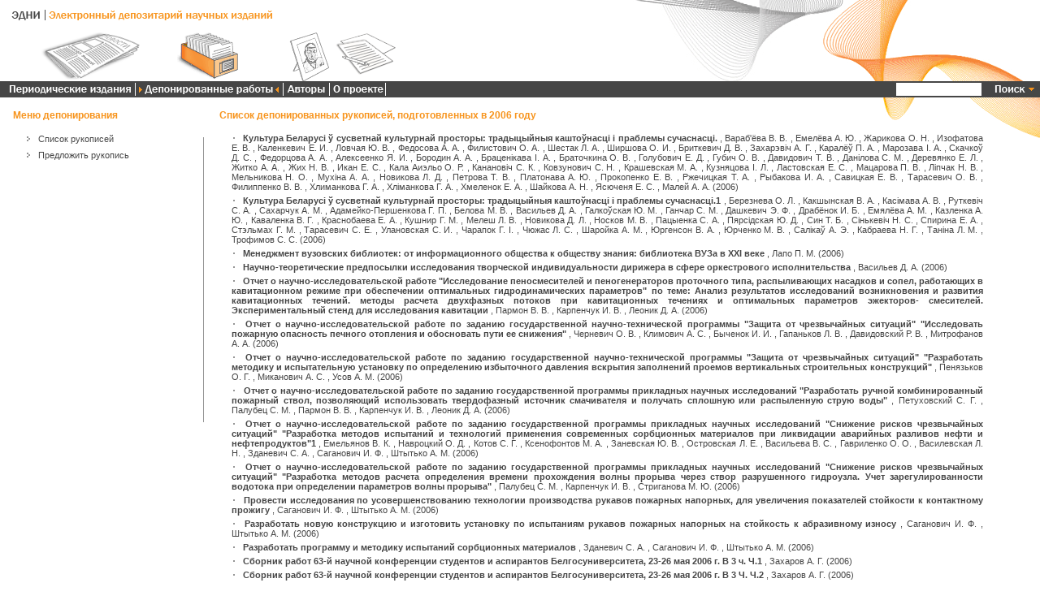

--- FILE ---
content_type: text/html; charset=utf-8
request_url: http://depositary.belisa.org.by/EDNI/Deposits/List.aspx?Year=2006
body_size: 99078
content:

<!DOCTYPE html PUBLIC "-//W3C//DTD XHTML 1.0 Transitional//EN" "http://www.w3.org/TR/xhtml1/DTD/xhtml1-transitional.dtd">

<html xmlns="http://www.w3.org/1999/xhtml" >
<head><title>

</title>
    
<link href="../App_Themes/Orange/Stylesheet.css" type="text/css" rel="stylesheet" /><style type="text/css">
	.ctl00_ctl00_ctl00_AllContentPlaceHolder_MainMenu_Menu_0 { background-color:white;visibility:hidden;display:none;position:absolute;left:0px;top:0px; }
	.ctl00_ctl00_ctl00_AllContentPlaceHolder_MainMenu_Menu_1 { text-decoration:none; }
	.ctl00_ctl00_ctl00_AllContentPlaceHolder_MainMenu_Menu_2 {  }
	.ctl00_ctl00_ctl00_AllContentPlaceHolder_MainMenu_Menu_3 { border-style:none; }
	.ctl00_ctl00_ctl00_AllContentPlaceHolder_MainMenu_Menu_4 {  }
	.ctl00_ctl00_ctl00_AllContentPlaceHolder_MainMenu_Menu_5 { border-style:none; }
	.ctl00_ctl00_ctl00_AllContentPlaceHolder_MainMenu_Menu_6 { background-color:White; }
	.ctl00_ctl00_ctl00_AllContentPlaceHolder_MainMenu_Menu_7 { background-color:White; }
	.ctl00_ctl00_ctl00_AllContentPlaceHolder_MainMenu_Menu_8 { color:Orange;font-weight:bold; }
	.ctl00_ctl00_ctl00_AllContentPlaceHolder_MainMenu_Menu_9 {  }
	.ctl00_ctl00_ctl00_AllContentPlaceHolder_MainMenu_Menu_10 { color:Orange;font-weight:bold; }
	.ctl00_ctl00_ctl00_AllContentPlaceHolder_MainMenu_Menu_11 { background-color:White; }
	.ctl00_ctl00_ctl00_AllContentPlaceHolder_MainMenu_Menu_12 {  }
	.ctl00_ctl00_ctl00_AllContentPlaceHolder_MainMenu_Menu_13 { background-color:White; }
	.ctl00_ctl00_ctl00_AllContentPlaceHolder_MainContentPlaceHolder_LeftMenuContentPlaceHolder_LeftMenu_0 { background-color:white;visibility:hidden;display:none;position:absolute;left:0px;top:0px; }
	.ctl00_ctl00_ctl00_AllContentPlaceHolder_MainContentPlaceHolder_LeftMenuContentPlaceHolder_LeftMenu_1 { text-decoration:none; }
	.ctl00_ctl00_ctl00_AllContentPlaceHolder_MainContentPlaceHolder_LeftMenuContentPlaceHolder_LeftMenu_2 {  }
	.ctl00_ctl00_ctl00_AllContentPlaceHolder_MainContentPlaceHolder_LeftMenuContentPlaceHolder_LeftMenu_3 { border-style:none; }
	.ctl00_ctl00_ctl00_AllContentPlaceHolder_MainContentPlaceHolder_LeftMenuContentPlaceHolder_LeftMenu_4 {  }

</style></head>
<body>
    <form name="aspnetForm" method="post" action="List.aspx?Year=2006" id="aspnetForm">
<div>
<input type="hidden" name="__EVENTTARGET" id="__EVENTTARGET" value="" />
<input type="hidden" name="__EVENTARGUMENT" id="__EVENTARGUMENT" value="" />
<input type="hidden" name="__VIEWSTATE" id="__VIEWSTATE" value="/[base64]/[base64]/[base64]/[base64]/QvtC90LjRgNC+0LLQsNC90LjRj2RkAgMPZBYCAgMPPCsADQIADxYCHwRnZAwUKwADBQcwOjAsMDoxFCsAAhYQHwcFH9Ch0L/QuNGB0L7QuiDRgNGD0LrQvtC/0LjRgdC10LkfBQUNRGVwb3NpdGVkTGlzdB8IBR0vRUROSS9EZXBvc2l0cy9ZZWFyc0xpc3QuYXNweB8JZx8KZx8NBR0vZWRuaS9kZXBvc2l0cy95ZWFyc2xpc3QuYXNweB8GZx8OZ2QUKwACFg4fBwUl0J/[base64]/QuNGB0LXQuWQCAQ9kFgJmDxUBJdCf0YDQtdC00LvQvtC20LjRgtGMINGA0YPQutC+0L/QuNGB0YxkAgUPDxYCHwcFa9Ch0L/QuNGB0L7QuiDQtNC10L/QvtC90LjRgNC+0LLQsNC90L3Ri9GFINGA0YPQutC+0L/QuNGB0LXQuSwg0L/[base64]/[base64]/[base64]/[base64]/SWQ9NTI4ZGQCAg8VAQBkAg0PZBYEAgEPZBYCZg8PFgQfBwUY0KTQtdC00L7RgdC+0LLQsCDQkC4g0JAuHwgFHX4vQXV0aG9ycy9EZXRhaWxzLmFzcHg/[base64]/[base64]/[base64]/SWQ9NjEzZGQCAg8VAQBkAhsPZBYEAgEPZBYCZg8PFgQfBwUY0JzQsNGA0L7Qt9Cw0LLQsCDQhi4g0JAuHwgFHX4vQXV0aG9ycy9EZXRhaWxzLmFzcHg/[base64]/[base64]/[base64]/SWQ9MTAwNGRkAgIPFQEAZAItD2QWBAIBD2QWAmYPDxYEHwcFGtCU0LDQstC40LTQvtCy0LjRhyDQoi4g0JIuHwgFHn4vQXV0aG9ycy9EZXRhaWxzLmFzcHg/SWQ9MTAwNWRkAgIPFQEAZAIvD2QWBAIBD2QWAmYPDxYEHwcFGNCU0LDQvdGW0LvQvtCy0LAg0KEuINCcLh8IBR5+L0F1dGhvcnMvRGV0YWlscy5hc3B4P0lkPTEwMDZkZAICDxUBAGQCMQ9kFgQCAQ9kFgJmDw8WBB8HBRrQlNC10YDQtdCy0Y/[base64]/SWQ9MTAxM2RkAgIPFQEAZAI/[base64]/[base64]/[base64]/QtdC90LrQviDQlS4g0JIuHwgFHn4vQXV0aG9ycy9EZXRhaWxzLmFzcHg/SWQ9MTAyNGRkAgIPFQEAZAJVD2QWBAIBD2QWAmYPDxYEHwcFGtCg0LbQtdGH0LjRhtC60LDRjyDQoi4g0JAuHwgFHn4vQXV0aG9ycy9EZXRhaWxzLmFzcHg/[base64]/0LXQvdC60L4g0JIuINCSLh8IBR5+L0F1dGhvcnMvRGV0YWlscy5hc3B4P0lkPTEwMjlkZAICDxUBAGQCXw9kFgQCAQ9kFgJmDw8WBB8HBRzQpdC70LjQvNCw0L3QutC+0LLQsCDQky4g0JAuHwgFHn4vQXV0aG9ycy9EZXRhaWxzLmFzcHg/[base64]/SWQ9MTAzMmRkAgIPFQEAZAJlD2QWBAIBD2QWAmYPDxYEHwcFFtCo0LDQudC60L7QstCwINCQLiDQnS4fCAUefi9BdXRob3JzL0RldGFpbHMuYXNweD9JZD0xMDMzZGQCAg8VAQBkAmcPZBYEAgEPZBYCZg8PFgQfBwUW0K/[base64]/RgNC+0YHRgtC+0YDRizog0YLRgNCw0LTRi9GG0YvQudC90YvRjyDQutCw0YjRgtC+0Z7QvdCw0YHRhtGWINGWINC/[base64]/[base64]/SWQ9MTA0MWRkAgIPFQEAZAIXD2QWBAIBD2QWAmYPDxYEHwcFGNCU0YDQsNCx0ZHQvdC+0Log0JguINCRLh8IBR5+L0F1dGhvcnMvRGV0YWlscy5hc3B4P0lkPTEwNDJkZAICDxUBAGQCGQ9kFgQCAQ9kFgJmDw8WBB8HBRbQldC80Y/Qu9GR0LLQsCDQkC4g0JwuHwgFHn4vQXV0aG9ycy9EZXRhaWxzLmFzcHg/[base64]/[base64]/[base64]/0LjRgNC40L3QsCDQlS4g0JAuHwgFHn4vQXV0aG9ycy9EZXRhaWxzLmFzcHg/[base64]/SWQ9MTA1OGRkAgIPFQEAZAI5D2QWBAIBD2QWAmYPDxYEHwcFFtCn0LDRgNCw0L/QvtC6INCTLiDQhi4fCAUefi9BdXRob3JzL0RldGFpbHMuYXNweD9JZD0xMDU5ZGQCAg8VAQBkAjsPZBYEAgEPZBYCZg8PFgQfBwUS0KfRjtC20LDRgSDQmy4g0KEuHwgFHn4vQXV0aG9ycy9EZXRhaWxzLmFzcHg/[base64]/[base64]/[base64]/SWQ9MzAzZGQCAw9kFgJmDxQrAAIPFgQfBGcfEAIBZGQWAmYPZBYCAgEPZBYEAgEPZBYCZg8PFgQfBwUQ0JvQsNC/0L4g0J8uINCcLh8IBR5+L0F1dGhvcnMvRGV0YWlscy5hc3B4P0lkPTEyMjZkZAICDxUBAGQCBA8VAQQyMDA2ZAIED2QWBgIBDw8WBB8HBeQB0J3QsNGD0YfQvdC+LdGC0LXQvtGA0LXRgtC40YfQtdGB0LrQuNC1INC/0YDQtdC00L/[base64]/[base64]/0LXQvdC+0LPQtdC90LXRgNCw0YLQvtGA0L7QsiDQv9GA0L7RgtC+0YfQvdC+0LPQviDRgtC40L/QsCwg0YDQsNGB0L/Ri9C70LjQstCw0Y7RidC40YUg0L3QsNGB0LDQtNC60L7QsiDQuCDRgdC+0L/QtdC7LCDRgNCw0LHQvtGC0LDRjtGJ0LjRhSDQsiDQutCw0LLQuNGC0LDRhtC40L7QvdC90L7QvCDRgNC10LbQuNC80LUg0L/RgNC4INC+0LHQtdGB0L/QtdGH0LXQvdC40Lgg0L7Qv9GC0LjQvNCw0LvRjNC90YvRhSDQs9C40LTRgNC+0LTQuNC90LDQvNC40YfQtdGB0LrQuNGFINC/[base64]/0L7RgtC+0LrQvtCyINC/0YDQuCDQutCw0LLQuNGC0LDRhtC40L7QvdC90YvRhSDRgtC10YfQtdC90LjRj9GFINC4INC+0L/RgtC40LzQsNC70YzQvdGL0YUg0L/QsNGA0LDQvNC10YLRgNC+0LIg0Y3QttC10LrRgtC+0YDQvtCyLSDRgdC80LXRgdC40YLQtdC70LXQuS4g0K3QutGB0L/[base64]/SWQ9NDA5ZGQCAg8VAQBkAgMPZBYEAgEPZBYCZg8PFgQfBwUa0JrQsNGA0L/[base64]/QviDQt9Cw0LTQsNC90LjRjiDQs9C+0YHRg9C00LDRgNGB0YLQstC10L3QvdC+0Lkg0L3QsNGD0YfQvdC+LdGC0LXRhdC90LjRh9C10YHQutC+0Lkg0L/RgNC+0LPRgNCw0LzQvNGLICLQl9Cw0YnQuNGC0LAg0L7RgiDRh9GA0LXQt9Cy0YvRh9Cw0LnQvdGL0YUg0YHQuNGC0YPQsNGG0LjQuSIgItCY0YHRgdC70LXQtNC+0LLQsNGC0Ywg0L/QvtC20LDRgNC90YPRjiDQvtC/0LDRgdC90L7RgdGC0Ywg0L/QtdGH0L3QvtCz0L4g0L7RgtC+0L/Qu9C10L3QuNGPINC4INC+0LHQvtGB0L3QvtCy0LDRgtGMINC/0YPRgtC4INC10LUg0YHQvdC40LbQtdC90LjRjyIfCAUefi9EZXBvc2l0cy9EZXRhaWxzLmFzcHg/SWQ9Mjg0ZGQCAw9kFgJmDxQrAAIPFgQfBGcfEAIGZGQWAmYPZBYMAgEPZBYEAgEPZBYCZg8PFgQfBwUY0KfQtdGA0L3QtdCy0LjRhyDQni4g0JIuHwgFHX4vQXV0aG9ycy9EZXRhaWxzLmFzcHg/SWQ9Mzk5ZGQCAg8VAQBkAgMPZBYEAgEPZBYCZg8PFgQfBwUY0JrQu9C40LzQvtCy0LjRhyDQkC4g0KEuHwgFHX4vQXV0aG9ycy9EZXRhaWxzLmFzcHg/SWQ9NDEzZGQCAg8VAQBkAgUPZBYEAgEPZBYCZg8PFgQfBwUW0JHRi9GH0LXQvdC+0Log0JguINCYLh8IBR5+L0F1dGhvcnMvRGV0YWlscy5hc3B4P0lkPTExMjVkZAICDxUBAGQCBw9kFgQCAQ9kFgJmDw8WBB8HBRrQk9Cw0L/[base64]/QviDQt9Cw0LTQsNC90LjRjiDQs9C+0YHRg9C00LDRgNGB0YLQstC10L3QvdC+0Lkg0L3QsNGD0YfQvdC+LdGC0LXRhdC90LjRh9C10YHQutC+0Lkg0L/RgNC+0LPRgNCw0LzQvNGLICLQl9Cw0YnQuNGC0LAg0L7RgiDRh9GA0LXQt9Cy0YvRh9Cw0LnQvdGL0YUg0YHQuNGC0YPQsNGG0LjQuSIgItCg0LDQt9GA0LDQsdC+0YLQsNGC0Ywg0LzQtdGC0L7QtNC40LrRgyDQuCDQuNGB0L/Ri9GC0LDRgtC10LvRjNC90YPRjiDRg9GB0YLQsNC90L7QstC60YMg0L/QviDQvtC/0YDQtdC00LXQu9C10L3QuNGOINC40LfQsdGL0YLQvtGH0L3QvtCz0L4g0LTQsNCy0LvQtdC90LjRjyDQstGB0LrRgNGL0YLQuNGPINC30LDQv9C+0LvQvdC10L3QuNC5INC/0YDQvtC10LzQvtCyINCy0LXRgNGC0LjQutCw0LvRjNC90YvRhSDRgdGC0YDQvtC40YLQtdC70YzQvdGL0YUg0LrQvtC90YHRgtGA0YPQutGG0LjQuSIfCAUefi9EZXBvc2l0cy9EZXRhaWxzLmFzcHg/SWQ9Mjc3ZGQCAw9kFgJmDxQrAAIPFgQfBGcfEAIDZGQWAmYPZBYGAgEPZBYEAgEPZBYCZg8PFgQfBwUa0J/QtdC90Y/[base64]/0L4g0LfQsNC00LDQvdC40Y4g0LPQvtGB0YPQtNCw0YDRgdGC0LLQtdC90L3QvtC5INC/[base64]/0L7Qt9Cy0L7Qu9GP0Y7RidC40Lkg0LjRgdC/0L7Qu9GM0LfQvtCy0LDRgtGMINGC0LLQtdGA0LTQvtGE0LDQt9C90YvQuSDQuNGB0YLQvtGH0L3QuNC6INGB0LzQsNGH0LjQstCw0YLQtdC70Y8g0Lgg0L/QvtC70YPRh9Cw0YLRjCDRgdC/[base64]/0LXQvdGH0YPQuiDQmC4g0JIuHwgFHX4vQXV0aG9ycy9EZXRhaWxzLmFzcHg/[base64]/0L4g0LfQsNC00LDQvdC40Y4g0LPQvtGB0YPQtNCw0YDRgdGC0LLQtdC90L3QvtC5INC/[base64]/0YvRgtCw0L3QuNC5INC4INGC0LXRhdC90L7Qu9C+0LPQuNC5INC/[base64]/RgNC+0LTRg9C60YLQvtCyIjEfCAUefi9EZXBvc2l0cy9EZXRhaWxzLmFzcHg/[base64]/[base64]/[base64]/[base64]/0L4g0LfQsNC00LDQvdC40Y4g0LPQvtGB0YPQtNCw0YDRgdGC0LLQtdC90L3QvtC5INC/[base64]/RgNC+0YDRi9Cy0LAg0YfQtdGA0LXQtyDRgdGC0LLQvtGAINGA0LDQt9GA0YPRiNC10L3QvdC+0LPQviDQs9C40LTRgNC+0YPQt9C70LAuINCj0YfQtdGCINC30LDRgNC10LPRg9C70LjRgNC+0LLQsNC90L3QvtGB0YLQuCDQstC+0LTQvtGC0L7QutCwINC/0YDQuCDQvtC/0YDQtdC00LXQu9C10L3QuNC4INC/0LDRgNCw0LzQtdGC0YDQvtCyINCy0L7Qu9C90Ysg0L/[base64]/0L4g0YPRgdC+0LLQtdGA0YjQtdC90YHRgtCy0L7QstCw0L3QuNGOINGC0LXRhdC90L7Qu9C+0LPQuNC4INC/[base64]/[base64]/[base64]/0L7QttCw0YDQvdGL0YUg0L3QsNC/[base64]/SWQ9MTExN2RkAgIPFQEAZAIEDxUBBDIwMDZkAg0PZBYGAgEPDxYEHwcFfNCg0LDQt9GA0LDQsdC+0YLQsNGC0Ywg0L/RgNC+0LPRgNCw0LzQvNGDINC4INC80LXRgtC+0LTQuNC60YMg0LjRgdC/0YvRgtCw0L3QuNC5INGB0L7RgNCx0YbQuNC+0L3QvdGL0YUg0LzQsNGC0LXRgNC40LDQu9C+0LIfCAUefi9EZXBvc2l0cy9EZXRhaWxzLmFzcHg/SWQ9MjgwZGQCAw9kFgJmDxQrAAIPFgQfBGcfEAIDZGQWAmYPZBYGAgEPZBYEAgEPZBYCZg8PFgQfBwUY0JfQtNCw0L3QtdCy0LjRhyDQoS4g0JAuHwgFHX4vQXV0aG9ycy9EZXRhaWxzLmFzcHg/[base64]/[base64]/[base64]/[base64]/[base64]/Ri9GC0LDQvdC40Lkg0J/QotCSHwgFHn4vRGVwb3NpdHMvRGV0YWlscy5hc3B4P0lkPTI3OWRkAgMPZBYCZg8UKwACDxYEHwRnHxACAmRkFgJmD2QWBAIBD2QWBAIBD2QWAmYPDxYEHwcFGtCh0LDQs9Cw0L3QvtCy0LjRhyDQmC4g0KQuHwgFHn4vQXV0aG9ycy9EZXRhaWxzLmFzcHg/[base64]" />
</div>

<script type="text/javascript">
//<![CDATA[
var theForm = document.forms['aspnetForm'];
if (!theForm) {
    theForm = document.aspnetForm;
}
function __doPostBack(eventTarget, eventArgument) {
    if (!theForm.onsubmit || (theForm.onsubmit() != false)) {
        theForm.__EVENTTARGET.value = eventTarget;
        theForm.__EVENTARGUMENT.value = eventArgument;
        theForm.submit();
    }
}
//]]>
</script>


<script src="/EDNI/WebResource.axd?d=kVQhbkzDsDq2IAZGUJ0apZqWaPtUX4g31C-Ng4QguKWEMVwwmQ2ustn8PKhR5Z3ilt1OtS0PjINyqEm_tEfdNDDjOZc1&amp;t=636271779297880478" type="text/javascript"></script>


<script src="/EDNI/WebResource.axd?d=OwDnEeg2aeFZKDOT_k7d2S39GmYoQWLDOn9tZBSJYvLpxECvSetFxQhQ-nVrwJi_0st5Q6UjEyskt8OkP61hLatVgzE1&amp;t=636271779297880478" type="text/javascript"></script>
<div>

	<input type="hidden" name="__VIEWSTATEGENERATOR" id="__VIEWSTATEGENERATOR" value="84F41796" />
	<input type="hidden" name="__EVENTVALIDATION" id="__EVENTVALIDATION" value="/wEWAwLUvYpSAs7gnfUIAv+8wLkOz4FX7fCFlvWNu7e36G3NUMiLRvU=" />
</div>
    <div>
        
    
    <div id="container">
        <div id="headerContainer">
            <span id="topOrangeBG"></span>
             
            <div id="EDSP"></div> 
            <div>
                
<div id="topMenuBG">
    <div id="topItemsPosition">
        <a href="#ctl00_ctl00_ctl00_AllContentPlaceHolder_MainMenu_Menu_SkipLink"><img alt="Проход по ссылкам навигации" src="/EDNI/WebResource.axd?d=Scp1S8MqpI4Ni8N0V133oAxVdYKOvTM99iYY_Z8VNX2LQWgyQeEtlO9d708CzgpiudX2LJLgmXEeD5fszUlN1k4OYVc1&amp;t=636271779297880478" width="0" height="0" style="border-width:0px;" /></a><table id="ctl00_ctl00_ctl00_AllContentPlaceHolder_MainMenu_Menu" class="ctl00_ctl00_ctl00_AllContentPlaceHolder_MainMenu_Menu_2" cellpadding="0" cellspacing="0" border="0">
	<tr>
		<td onmouseover="Menu_HoverStatic(this)" onmouseout="Menu_Unhover(this)" onkeyup="Menu_Key(event)" title="Журналы, выпуски, статьи, рубрики" id="ctl00_ctl00_ctl00_AllContentPlaceHolder_MainMenu_Menun0"><table class="topItemsBox ctl00_ctl00_ctl00_AllContentPlaceHolder_MainMenu_Menu_4" cellpadding="0" cellspacing="0" border="0" width="100%">
			<tr>
				<td><a class="ctl00_ctl00_ctl00_AllContentPlaceHolder_MainMenu_Menu_1 topItemsBox ctl00_ctl00_ctl00_AllContentPlaceHolder_MainMenu_Menu_3" href="/EDNI/Periodicals/Default.aspx" style="border-style:none;font-size:1em;">
                
                <img src="../App_Themes/Orange/images/periodicals.gif" style="border-width:0px;" />
                
                <div>
                    <img class="topMenuImage" src="../App_Themes/Orange/images/periodicalsInactive.gif" style="border-width:0px;" />
                </div>
            </a></td>
			</tr>
		</table></td><td style="width:3px;"></td><td><img src="../App_Themes/Orange/images/topSeparator.jpg" alt="" /></td><td onmouseover="Menu_HoverStatic(this)" onmouseout="Menu_Unhover(this)" onkeyup="Menu_Key(event)" id="ctl00_ctl00_ctl00_AllContentPlaceHolder_MainMenu_Menun1"><table class="topItemsBox ctl00_ctl00_ctl00_AllContentPlaceHolder_MainMenu_Menu_4 ctl00_ctl00_ctl00_AllContentPlaceHolder_MainMenu_Menu_9" cellpadding="0" cellspacing="0" border="0" width="100%">
			<tr>
				<td><a class="ctl00_ctl00_ctl00_AllContentPlaceHolder_MainMenu_Menu_1 topItemsBox ctl00_ctl00_ctl00_AllContentPlaceHolder_MainMenu_Menu_3 ctl00_ctl00_ctl00_AllContentPlaceHolder_MainMenu_Menu_8" href="/EDNI/Deposits/Default.aspx" style="border-style:none;font-size:1em;">
                <img class="topMenuSelectiveArrowLeft" src="../App_Themes/Orange/images/selective_arrov_left.gif" style="border-width:0px;" />
                <img src="../App_Themes/Orange/images/depositing.gif" style="border-width:0px;" />
                <img class="topMenuSelectiveArrowRight" src="../App_Themes/Orange/images/selective_arrov_right.gif" style="border-width:0px;" />
                <div>
                    <img class="topMenuImage" src="../App_Themes/Orange/images/depositionActive.gif" style="border-width:0px;" />
                </div>
            </a></td>
			</tr>
		</table></td><td style="width:3px;"></td><td><img src="../App_Themes/Orange/images/topSeparator.jpg" alt="" /></td><td onmouseover="Menu_HoverStatic(this)" onmouseout="Menu_Unhover(this)" onkeyup="Menu_Key(event)" id="ctl00_ctl00_ctl00_AllContentPlaceHolder_MainMenu_Menun2"><table class="topItemsBox ctl00_ctl00_ctl00_AllContentPlaceHolder_MainMenu_Menu_4" cellpadding="0" cellspacing="0" border="0" width="100%">
			<tr>
				<td><a class="ctl00_ctl00_ctl00_AllContentPlaceHolder_MainMenu_Menu_1 topItemsBox ctl00_ctl00_ctl00_AllContentPlaceHolder_MainMenu_Menu_3" href="/EDNI/Authors/Default.aspx" style="border-style:none;font-size:1em;">
                
                <img src="../App_Themes/Orange/images/authors.gif" style="border-width:0px;" />
                
                <div>
                    <img class="topMenuImage" src="../App_Themes/Orange/images/authorsInactive.gif" style="border-width:0px;" />
                </div>
            </a></td>
			</tr>
		</table></td><td style="width:3px;"></td><td><img src="../App_Themes/Orange/images/topSeparator.jpg" alt="" /></td><td onmouseover="Menu_HoverStatic(this)" onmouseout="Menu_Unhover(this)" onkeyup="Menu_Key(event)" title="Информация о разработчиках" id="ctl00_ctl00_ctl00_AllContentPlaceHolder_MainMenu_Menun3"><table class="topItemsBox ctl00_ctl00_ctl00_AllContentPlaceHolder_MainMenu_Menu_4" cellpadding="0" cellspacing="0" border="0" width="100%">
			<tr>
				<td><a class="ctl00_ctl00_ctl00_AllContentPlaceHolder_MainMenu_Menu_1 topItemsBox ctl00_ctl00_ctl00_AllContentPlaceHolder_MainMenu_Menu_3" href="/EDNI/Developers/Developers.aspx" style="border-style:none;font-size:1em;">
                
                <img src="../App_Themes/Orange/images/aboutProgect.gif" style="border-width:0px;" />
                
                <div>
                    <img class="topMenuImage" src="../App_Themes/Orange/images/creatorsInactive.gif" style="border-width:0px;" />
                </div>
            </a></td>
			</tr>
		</table></td><td><img src="../App_Themes/Orange/images/topSeparator.jpg" alt="" /></td>
	</tr>
</table><div id="ctl00_ctl00_ctl00_AllContentPlaceHolder_MainMenu_Menun0Items" class="ctl00_ctl00_ctl00_AllContentPlaceHolder_MainMenu_Menu_0 topDynamicMenu ctl00_ctl00_ctl00_AllContentPlaceHolder_MainMenu_Menu_7">
	<table border="0" cellpadding="0" cellspacing="0">
		<tr onmouseover="Menu_HoverDynamic(this)" onmouseout="Menu_Unhover(this)" onkeyup="Menu_Key(event)" id="ctl00_ctl00_ctl00_AllContentPlaceHolder_MainMenu_Menun4">
			<td><table class="topDynamicItem ctl00_ctl00_ctl00_AllContentPlaceHolder_MainMenu_Menu_6" cellpadding="0" cellspacing="0" border="0" width="100%">
				<tr>
					<td style="width:100%;"><a class="ctl00_ctl00_ctl00_AllContentPlaceHolder_MainMenu_Menu_1 topDynamicItem ctl00_ctl00_ctl00_AllContentPlaceHolder_MainMenu_Menu_5" href="/EDNI/Periodicals/Details.aspx?Key_Journal=32" style="border-style:none;font-size:1em;">Информатика</a></td>
				</tr>
			</table></td>
		</tr><tr>
			<td><img src="../App_Themes/Orange/images/dynamicMenuSeparator.gif" alt="" /></td>
		</tr><tr onmouseover="Menu_HoverDynamic(this)" onmouseout="Menu_Unhover(this)" onkeyup="Menu_Key(event)" id="ctl00_ctl00_ctl00_AllContentPlaceHolder_MainMenu_Menun5">
			<td><table class="topDynamicItem ctl00_ctl00_ctl00_AllContentPlaceHolder_MainMenu_Menu_6" cellpadding="0" cellspacing="0" border="0" width="100%">
				<tr>
					<td style="width:100%;"><a class="ctl00_ctl00_ctl00_AllContentPlaceHolder_MainMenu_Menu_1 topDynamicItem ctl00_ctl00_ctl00_AllContentPlaceHolder_MainMenu_Menu_5" href="/EDNI/Periodicals/Details.aspx?Key_Journal=34" style="border-style:none;font-size:1em;">Новости науки и технологий</a></td>
				</tr>
			</table></td>
		</tr><tr>
			<td><img src="../App_Themes/Orange/images/dynamicMenuSeparator.gif" alt="" /></td>
		</tr><tr onmouseover="Menu_HoverDynamic(this)" onmouseout="Menu_Unhover(this)" onkeyup="Menu_Key(event)" id="ctl00_ctl00_ctl00_AllContentPlaceHolder_MainMenu_Menun6">
			<td><table class="topDynamicItem ctl00_ctl00_ctl00_AllContentPlaceHolder_MainMenu_Menu_6" cellpadding="0" cellspacing="0" border="0" width="100%">
				<tr>
					<td style="width:100%;"><a class="ctl00_ctl00_ctl00_AllContentPlaceHolder_MainMenu_Menu_1 topDynamicItem ctl00_ctl00_ctl00_AllContentPlaceHolder_MainMenu_Menu_5" href="/EDNI/Periodicals/Details.aspx?Key_Journal=35" style="border-style:none;font-size:1em;">Экологический вестник</a></td>
				</tr>
			</table></td>
		</tr><tr>
			<td><img src="../App_Themes/Orange/images/dynamicMenuSeparator.gif" alt="" /></td>
		</tr>
	</table><div class="topDynamicItem ctl00_ctl00_ctl00_AllContentPlaceHolder_MainMenu_Menu_6 ctl00_ctl00_ctl00_AllContentPlaceHolder_MainMenu_Menu_0" id="ctl00_ctl00_ctl00_AllContentPlaceHolder_MainMenu_Menun0ItemsUp" onmouseover="PopOut_Up(this)" onmouseout="PopOut_Stop(this)" style="text-align:center;">
		<img src="/EDNI/WebResource.axd?d=mJ_tHs5uL8pDmGgGr6F-ttUwwDwBjeGY9utVq97FrRRdheECPSeJpv6e38iE9CfYgtZ3i9FlyFGoEw2MtyUrF3-38ZU1&amp;t=636271779297880478" alt="Прокрутка вверх" />
	</div><div class="topDynamicItem ctl00_ctl00_ctl00_AllContentPlaceHolder_MainMenu_Menu_6 ctl00_ctl00_ctl00_AllContentPlaceHolder_MainMenu_Menu_0" id="ctl00_ctl00_ctl00_AllContentPlaceHolder_MainMenu_Menun0ItemsDn" onmouseover="PopOut_Down(this)" onmouseout="PopOut_Stop(this)" style="text-align:center;">
		<img src="/EDNI/WebResource.axd?d=SHOailQgUPi3Y2Rc8D53mVlMGzJ_ZWrKx0gCEKX7b_SRMYzs3dqEBZ0zWeXr4e3W6oNXJN3141Pp2yFrbDbEekqm7_41&amp;t=636271779297880478" alt="Прокрутка вниз" />
	</div>
</div><a id="ctl00_ctl00_ctl00_AllContentPlaceHolder_MainMenu_Menu_SkipLink"></a>
    </div>
    <div id="searchPosition">
        <div id="topSearch">
            <a id="ctl00_ctl00_ctl00_AllContentPlaceHolder_MainMenu_SearchButton" href="javascript:__doPostBack('ctl00$ctl00$ctl00$AllContentPlaceHolder$MainMenu$SearchButton','')"><img id="ctl00_ctl00_ctl00_AllContentPlaceHolder_MainMenu_SearchButtonImage" src="../App_Themes/Orange/images/search.gif" style="border-width:0px;" /></a>
        </div>
        <div>
            <input name="ctl00$ctl00$ctl00$AllContentPlaceHolder$MainMenu$SearchWordsBox" type="text" id="ctl00_ctl00_ctl00_AllContentPlaceHolder_MainMenu_SearchWordsBox" class="topSearchBox" />
        </div>
    </div>
</div>

            </div>
            <div>
                
    

            </div>
        </div>
        <div id="allContentContainer">
            
   
   
    <div id="leftMenuBox">
        <div id="leftMenuTitle">
            <span id="ctl00_ctl00_ctl00_AllContentPlaceHolder_MainContentPlaceHolder_MenuHeader">Меню депонирования</span>
        </div>
        <div id="leftMenuTextBox">
            
                
               
                    <a href="#ctl00_ctl00_ctl00_AllContentPlaceHolder_MainContentPlaceHolder_LeftMenuContentPlaceHolder_LeftMenu_SkipLink"><img alt="Проход по ссылкам навигации" src="/EDNI/WebResource.axd?d=Scp1S8MqpI4Ni8N0V133oAxVdYKOvTM99iYY_Z8VNX2LQWgyQeEtlO9d708CzgpiudX2LJLgmXEeD5fszUlN1k4OYVc1&amp;t=636271779297880478" width="0" height="0" style="border-width:0px;" /></a><table id="ctl00_ctl00_ctl00_AllContentPlaceHolder_MainContentPlaceHolder_LeftMenuContentPlaceHolder_LeftMenu" class="ctl00_ctl00_ctl00_AllContentPlaceHolder_MainContentPlaceHolder_LeftMenuContentPlaceHolder_LeftMenu_2" cellpadding="0" cellspacing="0" border="0">
	<tr onmouseover="Menu_HoverStatic(this)" onmouseout="Menu_Unhover(this)" onkeyup="Menu_Key(event)" id="ctl00_ctl00_ctl00_AllContentPlaceHolder_MainContentPlaceHolder_LeftMenuContentPlaceHolder_LeftMenun0">
		<td><table class="leftMenuActiveLink ctl00_ctl00_ctl00_AllContentPlaceHolder_MainContentPlaceHolder_LeftMenuContentPlaceHolder_LeftMenu_4" cellpadding="0" cellspacing="0" border="0" width="100%">
			<tr>
				<td style="width:100%;"><a class="ctl00_ctl00_ctl00_AllContentPlaceHolder_MainContentPlaceHolder_LeftMenuContentPlaceHolder_LeftMenu_1 leftMenuActiveLink ctl00_ctl00_ctl00_AllContentPlaceHolder_MainContentPlaceHolder_LeftMenuContentPlaceHolder_LeftMenu_3" href="/EDNI/Deposits/YearsList.aspx" style="border-style:none;font-size:1em;">
                            <li>
                                Список рукописей
                            </li>
                        </a></td>
			</tr>
		</table></td>
	</tr><tr onmouseover="Menu_HoverStatic(this)" onmouseout="Menu_Unhover(this)" onkeyup="Menu_Key(event)" id="ctl00_ctl00_ctl00_AllContentPlaceHolder_MainContentPlaceHolder_LeftMenuContentPlaceHolder_LeftMenun1">
		<td><table cellpadding="0" cellspacing="0" border="0" width="100%">
			<tr>
				<td style="width:100%;"><a class="ctl00_ctl00_ctl00_AllContentPlaceHolder_MainContentPlaceHolder_LeftMenuContentPlaceHolder_LeftMenu_1" href="/EDNI/Deposits/ApplyForDeposit.aspx">
                            <li>
                                Предложить рукопись
                            </li>
                        </a></td>
			</tr>
		</table></td>
	</tr>
</table><a id="ctl00_ctl00_ctl00_AllContentPlaceHolder_MainContentPlaceHolder_LeftMenuContentPlaceHolder_LeftMenu_SkipLink"></a>
               
            
        </div>
    </div>
   
    <div id="contentSeparator"> </div>

   
    <div id="contentBox">
        <div id="contentTitle">
            <span id="ctl00_ctl00_ctl00_AllContentPlaceHolder_MainContentPlaceHolder_DetailsHeader">Список депонированных рукописей, подготовленных в 2006 году</span>
        </div>
        <div id="contentTextBox">
            
    
            
            <div id="deposits">
                <li>
                    <span class="boldMarker">
                        <a id="ctl00_ctl00_ctl00_AllContentPlaceHolder_MainContentPlaceHolder_MainContentPlaceHolder_DepositedView_ctrl0_Label1" href="Details.aspx?Id=266">Культура Беларусі ў сусветнай культурнай просторы: традыцыйныя каштоўнасці і праблемы сучаснасці.</a>
                    </span>,
                    
        
        <a id="ctl00_ctl00_ctl00_AllContentPlaceHolder_MainContentPlaceHolder_MainContentPlaceHolder_DepositedView_ctrl0_ctl00_AuthorsView_ctrl0_ctl00_HL" href="../Authors/Details.aspx?Id=473">Вараб'ёва В. В.</a>

        <sup></sup>
    ,
        <a id="ctl00_ctl00_ctl00_AllContentPlaceHolder_MainContentPlaceHolder_MainContentPlaceHolder_DepositedView_ctrl0_ctl00_AuthorsView_ctrl2_ctl00_HL" href="../Authors/Details.aspx?Id=498">Емелёва А. Ю.</a>

        <sup></sup>
    ,
        <a id="ctl00_ctl00_ctl00_AllContentPlaceHolder_MainContentPlaceHolder_MainContentPlaceHolder_DepositedView_ctrl0_ctl00_AuthorsView_ctrl4_ctl00_HL" href="../Authors/Details.aspx?Id=499">Жарикова О. Н.</a>

        <sup></sup>
    ,
        <a id="ctl00_ctl00_ctl00_AllContentPlaceHolder_MainContentPlaceHolder_MainContentPlaceHolder_DepositedView_ctrl0_ctl00_AuthorsView_ctrl6_ctl00_HL" href="../Authors/Details.aspx?Id=504">Изофатова Е. В.</a>

        <sup></sup>
    ,
        <a id="ctl00_ctl00_ctl00_AllContentPlaceHolder_MainContentPlaceHolder_MainContentPlaceHolder_DepositedView_ctrl0_ctl00_AuthorsView_ctrl8_ctl00_HL" href="../Authors/Details.aspx?Id=505">Каленкевич Е. И.</a>

        <sup></sup>
    ,
        <a id="ctl00_ctl00_ctl00_AllContentPlaceHolder_MainContentPlaceHolder_MainContentPlaceHolder_DepositedView_ctrl0_ctl00_AuthorsView_ctrl10_ctl00_HL" href="../Authors/Details.aspx?Id=528">Ловчая Ю. В.</a>

        <sup></sup>
    ,
        <a id="ctl00_ctl00_ctl00_AllContentPlaceHolder_MainContentPlaceHolder_MainContentPlaceHolder_DepositedView_ctrl0_ctl00_AuthorsView_ctrl12_ctl00_HL" href="../Authors/Details.aspx?Id=571">Федосова А. А.</a>

        <sup></sup>
    ,
        <a id="ctl00_ctl00_ctl00_AllContentPlaceHolder_MainContentPlaceHolder_MainContentPlaceHolder_DepositedView_ctrl0_ctl00_AuthorsView_ctrl14_ctl00_HL" href="../Authors/Details.aspx?Id=573">Филистович О. А.</a>

        <sup></sup>
    ,
        <a id="ctl00_ctl00_ctl00_AllContentPlaceHolder_MainContentPlaceHolder_MainContentPlaceHolder_DepositedView_ctrl0_ctl00_AuthorsView_ctrl16_ctl00_HL" href="../Authors/Details.aspx?Id=581">Шестак Л. А.</a>

        <sup></sup>
    ,
        <a id="ctl00_ctl00_ctl00_AllContentPlaceHolder_MainContentPlaceHolder_MainContentPlaceHolder_DepositedView_ctrl0_ctl00_AuthorsView_ctrl18_ctl00_HL" href="../Authors/Details.aspx?Id=583">Ширшова О. И.</a>

        <sup></sup>
    ,
        <a id="ctl00_ctl00_ctl00_AllContentPlaceHolder_MainContentPlaceHolder_MainContentPlaceHolder_DepositedView_ctrl0_ctl00_AuthorsView_ctrl20_ctl00_HL" href="../Authors/Details.aspx?Id=604">Бриткевич Д. В.</a>

        <sup></sup>
    ,
        <a id="ctl00_ctl00_ctl00_AllContentPlaceHolder_MainContentPlaceHolder_MainContentPlaceHolder_DepositedView_ctrl0_ctl00_AuthorsView_ctrl22_ctl00_HL" href="../Authors/Details.aspx?Id=611">Захарэвіч А. Г.</a>

        <sup></sup>
    ,
        <a id="ctl00_ctl00_ctl00_AllContentPlaceHolder_MainContentPlaceHolder_MainContentPlaceHolder_DepositedView_ctrl0_ctl00_AuthorsView_ctrl24_ctl00_HL" href="../Authors/Details.aspx?Id=613">Каралёў П. А.</a>

        <sup></sup>
    ,
        <a id="ctl00_ctl00_ctl00_AllContentPlaceHolder_MainContentPlaceHolder_MainContentPlaceHolder_DepositedView_ctrl0_ctl00_AuthorsView_ctrl26_ctl00_HL" href="../Authors/Details.aspx?Id=621">Марозава І. А.</a>

        <sup></sup>
    ,
        <a id="ctl00_ctl00_ctl00_AllContentPlaceHolder_MainContentPlaceHolder_MainContentPlaceHolder_DepositedView_ctrl0_ctl00_AuthorsView_ctrl28_ctl00_HL" href="../Authors/Details.aspx?Id=630">Скачкоў Д. С.</a>

        <sup></sup>
    ,
        <a id="ctl00_ctl00_ctl00_AllContentPlaceHolder_MainContentPlaceHolder_MainContentPlaceHolder_DepositedView_ctrl0_ctl00_AuthorsView_ctrl30_ctl00_HL" href="../Authors/Details.aspx?Id=675">Федорцова А. А.</a>

        <sup></sup>
    ,
        <a id="ctl00_ctl00_ctl00_AllContentPlaceHolder_MainContentPlaceHolder_MainContentPlaceHolder_DepositedView_ctrl0_ctl00_AuthorsView_ctrl32_ctl00_HL" href="../Authors/Details.aspx?Id=999">Алексеенко Я. И.</a>

        <sup></sup>
    ,
        <a id="ctl00_ctl00_ctl00_AllContentPlaceHolder_MainContentPlaceHolder_MainContentPlaceHolder_DepositedView_ctrl0_ctl00_AuthorsView_ctrl34_ctl00_HL" href="../Authors/Details.aspx?Id=1000">Бородин А. А.</a>

        <sup></sup>
    ,
        <a id="ctl00_ctl00_ctl00_AllContentPlaceHolder_MainContentPlaceHolder_MainContentPlaceHolder_DepositedView_ctrl0_ctl00_AuthorsView_ctrl36_ctl00_HL" href="../Authors/Details.aspx?Id=1001">Браценікава І. А.</a>

        <sup></sup>
    ,
        <a id="ctl00_ctl00_ctl00_AllContentPlaceHolder_MainContentPlaceHolder_MainContentPlaceHolder_DepositedView_ctrl0_ctl00_AuthorsView_ctrl38_ctl00_HL" href="../Authors/Details.aspx?Id=1002">Браточкина О. В.</a>

        <sup></sup>
    ,
        <a id="ctl00_ctl00_ctl00_AllContentPlaceHolder_MainContentPlaceHolder_MainContentPlaceHolder_DepositedView_ctrl0_ctl00_AuthorsView_ctrl40_ctl00_HL" href="../Authors/Details.aspx?Id=1003">Голубович Е. Д.</a>

        <sup></sup>
    ,
        <a id="ctl00_ctl00_ctl00_AllContentPlaceHolder_MainContentPlaceHolder_MainContentPlaceHolder_DepositedView_ctrl0_ctl00_AuthorsView_ctrl42_ctl00_HL" href="../Authors/Details.aspx?Id=1004">Губич О. В.</a>

        <sup></sup>
    ,
        <a id="ctl00_ctl00_ctl00_AllContentPlaceHolder_MainContentPlaceHolder_MainContentPlaceHolder_DepositedView_ctrl0_ctl00_AuthorsView_ctrl44_ctl00_HL" href="../Authors/Details.aspx?Id=1005">Давидович Т. В.</a>

        <sup></sup>
    ,
        <a id="ctl00_ctl00_ctl00_AllContentPlaceHolder_MainContentPlaceHolder_MainContentPlaceHolder_DepositedView_ctrl0_ctl00_AuthorsView_ctrl46_ctl00_HL" href="../Authors/Details.aspx?Id=1006">Данілова С. М.</a>

        <sup></sup>
    ,
        <a id="ctl00_ctl00_ctl00_AllContentPlaceHolder_MainContentPlaceHolder_MainContentPlaceHolder_DepositedView_ctrl0_ctl00_AuthorsView_ctrl48_ctl00_HL" href="../Authors/Details.aspx?Id=1007">Деревянко Е. Л.</a>

        <sup></sup>
    ,
        <a id="ctl00_ctl00_ctl00_AllContentPlaceHolder_MainContentPlaceHolder_MainContentPlaceHolder_DepositedView_ctrl0_ctl00_AuthorsView_ctrl50_ctl00_HL" href="../Authors/Details.aspx?Id=1008">Житко А. А.</a>

        <sup></sup>
    ,
        <a id="ctl00_ctl00_ctl00_AllContentPlaceHolder_MainContentPlaceHolder_MainContentPlaceHolder_DepositedView_ctrl0_ctl00_AuthorsView_ctrl52_ctl00_HL" href="../Authors/Details.aspx?Id=1009">Жих Н. В.</a>

        <sup></sup>
    ,
        <a id="ctl00_ctl00_ctl00_AllContentPlaceHolder_MainContentPlaceHolder_MainContentPlaceHolder_DepositedView_ctrl0_ctl00_AuthorsView_ctrl54_ctl00_HL" href="../Authors/Details.aspx?Id=1010">Икан Е. С.</a>

        <sup></sup>
    ,
        <a id="ctl00_ctl00_ctl00_AllContentPlaceHolder_MainContentPlaceHolder_MainContentPlaceHolder_DepositedView_ctrl0_ctl00_AuthorsView_ctrl56_ctl00_HL" href="../Authors/Details.aspx?Id=1011">Кала Аиэльо О. Р.</a>

        <sup></sup>
    ,
        <a id="ctl00_ctl00_ctl00_AllContentPlaceHolder_MainContentPlaceHolder_MainContentPlaceHolder_DepositedView_ctrl0_ctl00_AuthorsView_ctrl58_ctl00_HL" href="../Authors/Details.aspx?Id=1012">Канановіч С. К.</a>

        <sup></sup>
    ,
        <a id="ctl00_ctl00_ctl00_AllContentPlaceHolder_MainContentPlaceHolder_MainContentPlaceHolder_DepositedView_ctrl0_ctl00_AuthorsView_ctrl60_ctl00_HL" href="../Authors/Details.aspx?Id=1013">Ковзунович С. Н.</a>

        <sup></sup>
    ,
        <a id="ctl00_ctl00_ctl00_AllContentPlaceHolder_MainContentPlaceHolder_MainContentPlaceHolder_DepositedView_ctrl0_ctl00_AuthorsView_ctrl62_ctl00_HL" href="../Authors/Details.aspx?Id=1014">Крашевская М. А.</a>

        <sup></sup>
    ,
        <a id="ctl00_ctl00_ctl00_AllContentPlaceHolder_MainContentPlaceHolder_MainContentPlaceHolder_DepositedView_ctrl0_ctl00_AuthorsView_ctrl64_ctl00_HL" href="../Authors/Details.aspx?Id=1015">Кузняцова І. Л.</a>

        <sup></sup>
    ,
        <a id="ctl00_ctl00_ctl00_AllContentPlaceHolder_MainContentPlaceHolder_MainContentPlaceHolder_DepositedView_ctrl0_ctl00_AuthorsView_ctrl66_ctl00_HL" href="../Authors/Details.aspx?Id=1016">Ластовская Е. С.</a>

        <sup></sup>
    ,
        <a id="ctl00_ctl00_ctl00_AllContentPlaceHolder_MainContentPlaceHolder_MainContentPlaceHolder_DepositedView_ctrl0_ctl00_AuthorsView_ctrl68_ctl00_HL" href="../Authors/Details.aspx?Id=1017">Мацарова П. В.</a>

        <sup></sup>
    ,
        <a id="ctl00_ctl00_ctl00_AllContentPlaceHolder_MainContentPlaceHolder_MainContentPlaceHolder_DepositedView_ctrl0_ctl00_AuthorsView_ctrl70_ctl00_HL" href="../Authors/Details.aspx?Id=1018">Ліпчак Н. В.</a>

        <sup></sup>
    ,
        <a id="ctl00_ctl00_ctl00_AllContentPlaceHolder_MainContentPlaceHolder_MainContentPlaceHolder_DepositedView_ctrl0_ctl00_AuthorsView_ctrl72_ctl00_HL" href="../Authors/Details.aspx?Id=1019">Мельникова Н. О.</a>

        <sup></sup>
    ,
        <a id="ctl00_ctl00_ctl00_AllContentPlaceHolder_MainContentPlaceHolder_MainContentPlaceHolder_DepositedView_ctrl0_ctl00_AuthorsView_ctrl74_ctl00_HL" href="../Authors/Details.aspx?Id=1020">Мухіна А. А.</a>

        <sup></sup>
    ,
        <a id="ctl00_ctl00_ctl00_AllContentPlaceHolder_MainContentPlaceHolder_MainContentPlaceHolder_DepositedView_ctrl0_ctl00_AuthorsView_ctrl76_ctl00_HL" href="../Authors/Details.aspx?Id=1021">Новикова Л. Д.</a>

        <sup></sup>
    ,
        <a id="ctl00_ctl00_ctl00_AllContentPlaceHolder_MainContentPlaceHolder_MainContentPlaceHolder_DepositedView_ctrl0_ctl00_AuthorsView_ctrl78_ctl00_HL" href="../Authors/Details.aspx?Id=1022">Петрова Т. В.</a>

        <sup></sup>
    ,
        <a id="ctl00_ctl00_ctl00_AllContentPlaceHolder_MainContentPlaceHolder_MainContentPlaceHolder_DepositedView_ctrl0_ctl00_AuthorsView_ctrl80_ctl00_HL" href="../Authors/Details.aspx?Id=1023">Платонава А. Ю.</a>

        <sup></sup>
    ,
        <a id="ctl00_ctl00_ctl00_AllContentPlaceHolder_MainContentPlaceHolder_MainContentPlaceHolder_DepositedView_ctrl0_ctl00_AuthorsView_ctrl82_ctl00_HL" href="../Authors/Details.aspx?Id=1024">Прокопенко Е. В.</a>

        <sup></sup>
    ,
        <a id="ctl00_ctl00_ctl00_AllContentPlaceHolder_MainContentPlaceHolder_MainContentPlaceHolder_DepositedView_ctrl0_ctl00_AuthorsView_ctrl84_ctl00_HL" href="../Authors/Details.aspx?Id=1025">Ржечицкая Т. А.</a>

        <sup></sup>
    ,
        <a id="ctl00_ctl00_ctl00_AllContentPlaceHolder_MainContentPlaceHolder_MainContentPlaceHolder_DepositedView_ctrl0_ctl00_AuthorsView_ctrl86_ctl00_HL" href="../Authors/Details.aspx?Id=1026">Рыбакова И. А.</a>

        <sup></sup>
    ,
        <a id="ctl00_ctl00_ctl00_AllContentPlaceHolder_MainContentPlaceHolder_MainContentPlaceHolder_DepositedView_ctrl0_ctl00_AuthorsView_ctrl88_ctl00_HL" href="../Authors/Details.aspx?Id=1027">Савицкая Е. В.</a>

        <sup></sup>
    ,
        <a id="ctl00_ctl00_ctl00_AllContentPlaceHolder_MainContentPlaceHolder_MainContentPlaceHolder_DepositedView_ctrl0_ctl00_AuthorsView_ctrl90_ctl00_HL" href="../Authors/Details.aspx?Id=1028">Тарасевич О. В.</a>

        <sup></sup>
    ,
        <a id="ctl00_ctl00_ctl00_AllContentPlaceHolder_MainContentPlaceHolder_MainContentPlaceHolder_DepositedView_ctrl0_ctl00_AuthorsView_ctrl92_ctl00_HL" href="../Authors/Details.aspx?Id=1029">Филиппенко В. В.</a>

        <sup></sup>
    ,
        <a id="ctl00_ctl00_ctl00_AllContentPlaceHolder_MainContentPlaceHolder_MainContentPlaceHolder_DepositedView_ctrl0_ctl00_AuthorsView_ctrl94_ctl00_HL" href="../Authors/Details.aspx?Id=1030">Хлиманкова Г. А.</a>

        <sup></sup>
    ,
        <a id="ctl00_ctl00_ctl00_AllContentPlaceHolder_MainContentPlaceHolder_MainContentPlaceHolder_DepositedView_ctrl0_ctl00_AuthorsView_ctrl96_ctl00_HL" href="../Authors/Details.aspx?Id=1031">Хліманкова Г. А.</a>

        <sup></sup>
    ,
        <a id="ctl00_ctl00_ctl00_AllContentPlaceHolder_MainContentPlaceHolder_MainContentPlaceHolder_DepositedView_ctrl0_ctl00_AuthorsView_ctrl98_ctl00_HL" href="../Authors/Details.aspx?Id=1032">Хмеленок Е. А.</a>

        <sup></sup>
    ,
        <a id="ctl00_ctl00_ctl00_AllContentPlaceHolder_MainContentPlaceHolder_MainContentPlaceHolder_DepositedView_ctrl0_ctl00_AuthorsView_ctrl100_ctl00_HL" href="../Authors/Details.aspx?Id=1033">Шайкова А. Н.</a>

        <sup></sup>
    ,
        <a id="ctl00_ctl00_ctl00_AllContentPlaceHolder_MainContentPlaceHolder_MainContentPlaceHolder_DepositedView_ctrl0_ctl00_AuthorsView_ctrl102_ctl00_HL" href="../Authors/Details.aspx?Id=1034">Ясюченя Е. С.</a>

        <sup></sup>
    ,
        <a id="ctl00_ctl00_ctl00_AllContentPlaceHolder_MainContentPlaceHolder_MainContentPlaceHolder_DepositedView_ctrl0_ctl00_AuthorsView_ctrl104_ctl00_HL" href="../Authors/Details.aspx?Id=1035">Малей А. А.</a>

        <sup></sup>
    
    

                    (2006)
                </li>
            </div>
        
            <div id="deposits">
                <li>
                    <span class="boldMarker">
                        <a id="ctl00_ctl00_ctl00_AllContentPlaceHolder_MainContentPlaceHolder_MainContentPlaceHolder_DepositedView_ctrl1_Label1" href="Details.aspx?Id=267">Культура Беларусі ў сусветнай культурнай просторы: традыцыйныя каштоўнасці і праблемы сучаснасці.1</a>
                    </span>,
                    
        
        <a id="ctl00_ctl00_ctl00_AllContentPlaceHolder_MainContentPlaceHolder_MainContentPlaceHolder_DepositedView_ctrl1_ctl00_AuthorsView_ctrl0_ctl00_HL" href="../Authors/Details.aspx?Id=602">Березнева О. Л.</a>

        <sup></sup>
    ,
        <a id="ctl00_ctl00_ctl00_AllContentPlaceHolder_MainContentPlaceHolder_MainContentPlaceHolder_DepositedView_ctrl1_ctl00_AuthorsView_ctrl2_ctl00_HL" href="../Authors/Details.aspx?Id=612">Какшынская В. А.</a>

        <sup></sup>
    ,
        <a id="ctl00_ctl00_ctl00_AllContentPlaceHolder_MainContentPlaceHolder_MainContentPlaceHolder_DepositedView_ctrl1_ctl00_AuthorsView_ctrl4_ctl00_HL" href="../Authors/Details.aspx?Id=614">Касімава А. В.</a>

        <sup></sup>
    ,
        <a id="ctl00_ctl00_ctl00_AllContentPlaceHolder_MainContentPlaceHolder_MainContentPlaceHolder_DepositedView_ctrl1_ctl00_AuthorsView_ctrl6_ctl00_HL" href="../Authors/Details.aspx?Id=623">Руткевіч С. А.</a>

        <sup></sup>
    ,
        <a id="ctl00_ctl00_ctl00_AllContentPlaceHolder_MainContentPlaceHolder_MainContentPlaceHolder_DepositedView_ctrl1_ctl00_AuthorsView_ctrl8_ctl00_HL" href="../Authors/Details.aspx?Id=627">Сахарчук А. М.</a>

        <sup></sup>
    ,
        <a id="ctl00_ctl00_ctl00_AllContentPlaceHolder_MainContentPlaceHolder_MainContentPlaceHolder_DepositedView_ctrl1_ctl00_AuthorsView_ctrl10_ctl00_HL" href="../Authors/Details.aspx?Id=1036">Адамейко-Першенкова Г. П.</a>

        <sup></sup>
    ,
        <a id="ctl00_ctl00_ctl00_AllContentPlaceHolder_MainContentPlaceHolder_MainContentPlaceHolder_DepositedView_ctrl1_ctl00_AuthorsView_ctrl12_ctl00_HL" href="../Authors/Details.aspx?Id=1037">Белова М. В.</a>

        <sup></sup>
    ,
        <a id="ctl00_ctl00_ctl00_AllContentPlaceHolder_MainContentPlaceHolder_MainContentPlaceHolder_DepositedView_ctrl1_ctl00_AuthorsView_ctrl14_ctl00_HL" href="../Authors/Details.aspx?Id=1038">Васильев Д. А.</a>

        <sup></sup>
    ,
        <a id="ctl00_ctl00_ctl00_AllContentPlaceHolder_MainContentPlaceHolder_MainContentPlaceHolder_DepositedView_ctrl1_ctl00_AuthorsView_ctrl16_ctl00_HL" href="../Authors/Details.aspx?Id=1039">Галкоўская Ю. М.</a>

        <sup></sup>
    ,
        <a id="ctl00_ctl00_ctl00_AllContentPlaceHolder_MainContentPlaceHolder_MainContentPlaceHolder_DepositedView_ctrl1_ctl00_AuthorsView_ctrl18_ctl00_HL" href="../Authors/Details.aspx?Id=1040">Ганчар С. М.</a>

        <sup></sup>
    ,
        <a id="ctl00_ctl00_ctl00_AllContentPlaceHolder_MainContentPlaceHolder_MainContentPlaceHolder_DepositedView_ctrl1_ctl00_AuthorsView_ctrl20_ctl00_HL" href="../Authors/Details.aspx?Id=1041">Дашкевич Э. Ф.</a>

        <sup></sup>
    ,
        <a id="ctl00_ctl00_ctl00_AllContentPlaceHolder_MainContentPlaceHolder_MainContentPlaceHolder_DepositedView_ctrl1_ctl00_AuthorsView_ctrl22_ctl00_HL" href="../Authors/Details.aspx?Id=1042">Драбёнок И. Б.</a>

        <sup></sup>
    ,
        <a id="ctl00_ctl00_ctl00_AllContentPlaceHolder_MainContentPlaceHolder_MainContentPlaceHolder_DepositedView_ctrl1_ctl00_AuthorsView_ctrl24_ctl00_HL" href="../Authors/Details.aspx?Id=1043">Емялёва А. М.</a>

        <sup></sup>
    ,
        <a id="ctl00_ctl00_ctl00_AllContentPlaceHolder_MainContentPlaceHolder_MainContentPlaceHolder_DepositedView_ctrl1_ctl00_AuthorsView_ctrl26_ctl00_HL" href="../Authors/Details.aspx?Id=1044">Казленка А. Ю.</a>

        <sup></sup>
    ,
        <a id="ctl00_ctl00_ctl00_AllContentPlaceHolder_MainContentPlaceHolder_MainContentPlaceHolder_DepositedView_ctrl1_ctl00_AuthorsView_ctrl28_ctl00_HL" href="../Authors/Details.aspx?Id=1045">Каваленка В. Г.</a>

        <sup></sup>
    ,
        <a id="ctl00_ctl00_ctl00_AllContentPlaceHolder_MainContentPlaceHolder_MainContentPlaceHolder_DepositedView_ctrl1_ctl00_AuthorsView_ctrl30_ctl00_HL" href="../Authors/Details.aspx?Id=1046">Краснобаева Е. А.</a>

        <sup></sup>
    ,
        <a id="ctl00_ctl00_ctl00_AllContentPlaceHolder_MainContentPlaceHolder_MainContentPlaceHolder_DepositedView_ctrl1_ctl00_AuthorsView_ctrl32_ctl00_HL" href="../Authors/Details.aspx?Id=1047">Кушнир Г. М.</a>

        <sup></sup>
    ,
        <a id="ctl00_ctl00_ctl00_AllContentPlaceHolder_MainContentPlaceHolder_MainContentPlaceHolder_DepositedView_ctrl1_ctl00_AuthorsView_ctrl34_ctl00_HL" href="../Authors/Details.aspx?Id=1048">Мелеш Л. В.</a>

        <sup></sup>
    ,
        <a id="ctl00_ctl00_ctl00_AllContentPlaceHolder_MainContentPlaceHolder_MainContentPlaceHolder_DepositedView_ctrl1_ctl00_AuthorsView_ctrl36_ctl00_HL" href="../Authors/Details.aspx?Id=1049">Новикова Д. Л.</a>

        <sup></sup>
    ,
        <a id="ctl00_ctl00_ctl00_AllContentPlaceHolder_MainContentPlaceHolder_MainContentPlaceHolder_DepositedView_ctrl1_ctl00_AuthorsView_ctrl38_ctl00_HL" href="../Authors/Details.aspx?Id=1050">Носков М. В.</a>

        <sup></sup>
    ,
        <a id="ctl00_ctl00_ctl00_AllContentPlaceHolder_MainContentPlaceHolder_MainContentPlaceHolder_DepositedView_ctrl1_ctl00_AuthorsView_ctrl40_ctl00_HL" href="../Authors/Details.aspx?Id=1051">Пацыенка С. А.</a>

        <sup></sup>
    ,
        <a id="ctl00_ctl00_ctl00_AllContentPlaceHolder_MainContentPlaceHolder_MainContentPlaceHolder_DepositedView_ctrl1_ctl00_AuthorsView_ctrl42_ctl00_HL" href="../Authors/Details.aspx?Id=1052">Пярсідская Ю. Д.</a>

        <sup></sup>
    ,
        <a id="ctl00_ctl00_ctl00_AllContentPlaceHolder_MainContentPlaceHolder_MainContentPlaceHolder_DepositedView_ctrl1_ctl00_AuthorsView_ctrl44_ctl00_HL" href="../Authors/Details.aspx?Id=1053">Син Т. Б.</a>

        <sup></sup>
    ,
        <a id="ctl00_ctl00_ctl00_AllContentPlaceHolder_MainContentPlaceHolder_MainContentPlaceHolder_DepositedView_ctrl1_ctl00_AuthorsView_ctrl46_ctl00_HL" href="../Authors/Details.aspx?Id=1054">Сінькевіч Н. С.</a>

        <sup></sup>
    ,
        <a id="ctl00_ctl00_ctl00_AllContentPlaceHolder_MainContentPlaceHolder_MainContentPlaceHolder_DepositedView_ctrl1_ctl00_AuthorsView_ctrl48_ctl00_HL" href="../Authors/Details.aspx?Id=1055">Спирина Е. А.</a>

        <sup></sup>
    ,
        <a id="ctl00_ctl00_ctl00_AllContentPlaceHolder_MainContentPlaceHolder_MainContentPlaceHolder_DepositedView_ctrl1_ctl00_AuthorsView_ctrl50_ctl00_HL" href="../Authors/Details.aspx?Id=1056">Стэльмах Г. М.</a>

        <sup></sup>
    ,
        <a id="ctl00_ctl00_ctl00_AllContentPlaceHolder_MainContentPlaceHolder_MainContentPlaceHolder_DepositedView_ctrl1_ctl00_AuthorsView_ctrl52_ctl00_HL" href="../Authors/Details.aspx?Id=1057">Тарасевич С. Е.</a>

        <sup></sup>
    ,
        <a id="ctl00_ctl00_ctl00_AllContentPlaceHolder_MainContentPlaceHolder_MainContentPlaceHolder_DepositedView_ctrl1_ctl00_AuthorsView_ctrl54_ctl00_HL" href="../Authors/Details.aspx?Id=1058">Улановская С. И.</a>

        <sup></sup>
    ,
        <a id="ctl00_ctl00_ctl00_AllContentPlaceHolder_MainContentPlaceHolder_MainContentPlaceHolder_DepositedView_ctrl1_ctl00_AuthorsView_ctrl56_ctl00_HL" href="../Authors/Details.aspx?Id=1059">Чарапок Г. І.</a>

        <sup></sup>
    ,
        <a id="ctl00_ctl00_ctl00_AllContentPlaceHolder_MainContentPlaceHolder_MainContentPlaceHolder_DepositedView_ctrl1_ctl00_AuthorsView_ctrl58_ctl00_HL" href="../Authors/Details.aspx?Id=1060">Чюжас Л. С.</a>

        <sup></sup>
    ,
        <a id="ctl00_ctl00_ctl00_AllContentPlaceHolder_MainContentPlaceHolder_MainContentPlaceHolder_DepositedView_ctrl1_ctl00_AuthorsView_ctrl60_ctl00_HL" href="../Authors/Details.aspx?Id=1061">Шаройка А. М.</a>

        <sup></sup>
    ,
        <a id="ctl00_ctl00_ctl00_AllContentPlaceHolder_MainContentPlaceHolder_MainContentPlaceHolder_DepositedView_ctrl1_ctl00_AuthorsView_ctrl62_ctl00_HL" href="../Authors/Details.aspx?Id=1062">Юргенсон В. А.</a>

        <sup></sup>
    ,
        <a id="ctl00_ctl00_ctl00_AllContentPlaceHolder_MainContentPlaceHolder_MainContentPlaceHolder_DepositedView_ctrl1_ctl00_AuthorsView_ctrl64_ctl00_HL" href="../Authors/Details.aspx?Id=1063">Юрченко М. В.</a>

        <sup></sup>
    ,
        <a id="ctl00_ctl00_ctl00_AllContentPlaceHolder_MainContentPlaceHolder_MainContentPlaceHolder_DepositedView_ctrl1_ctl00_AuthorsView_ctrl66_ctl00_HL" href="../Authors/Details.aspx?Id=1064">Салікаў А. Э.</a>

        <sup></sup>
    ,
        <a id="ctl00_ctl00_ctl00_AllContentPlaceHolder_MainContentPlaceHolder_MainContentPlaceHolder_DepositedView_ctrl1_ctl00_AuthorsView_ctrl68_ctl00_HL" href="../Authors/Details.aspx?Id=1065">Кабраева Н. Г.</a>

        <sup></sup>
    ,
        <a id="ctl00_ctl00_ctl00_AllContentPlaceHolder_MainContentPlaceHolder_MainContentPlaceHolder_DepositedView_ctrl1_ctl00_AuthorsView_ctrl70_ctl00_HL" href="../Authors/Details.aspx?Id=1066">Таніна Л. М.</a>

        <sup></sup>
    ,
        <a id="ctl00_ctl00_ctl00_AllContentPlaceHolder_MainContentPlaceHolder_MainContentPlaceHolder_DepositedView_ctrl1_ctl00_AuthorsView_ctrl72_ctl00_HL" href="../Authors/Details.aspx?Id=1067">Трофимов С. С.</a>

        <sup></sup>
    
    

                    (2006)
                </li>
            </div>
        
            <div id="deposits">
                <li>
                    <span class="boldMarker">
                        <a id="ctl00_ctl00_ctl00_AllContentPlaceHolder_MainContentPlaceHolder_MainContentPlaceHolder_DepositedView_ctrl2_Label1" href="Details.aspx?Id=303">Менеджмент вузовских библиотек: от информационного общества к обществу знания: библиотека ВУЗа в XXI веке</a>
                    </span>,
                    
        
        <a id="ctl00_ctl00_ctl00_AllContentPlaceHolder_MainContentPlaceHolder_MainContentPlaceHolder_DepositedView_ctrl2_ctl00_AuthorsView_ctrl0_ctl00_HL" href="../Authors/Details.aspx?Id=1226">Лапо П. М.</a>

        <sup></sup>
    
    

                    (2006)
                </li>
            </div>
        
            <div id="deposits">
                <li>
                    <span class="boldMarker">
                        <a id="ctl00_ctl00_ctl00_AllContentPlaceHolder_MainContentPlaceHolder_MainContentPlaceHolder_DepositedView_ctrl3_Label1" href="Details.aspx?Id=276">Научно-теоретические предпосылки исследования творческой индивидуальности дирижера в сфере оркестрового исполнительства</a>
                    </span>,
                    
        
        <a id="ctl00_ctl00_ctl00_AllContentPlaceHolder_MainContentPlaceHolder_MainContentPlaceHolder_DepositedView_ctrl3_ctl00_AuthorsView_ctrl0_ctl00_HL" href="../Authors/Details.aspx?Id=1038">Васильев Д. А.</a>

        <sup></sup>
    
    

                    (2006)
                </li>
            </div>
        
            <div id="deposits">
                <li>
                    <span class="boldMarker">
                        <a id="ctl00_ctl00_ctl00_AllContentPlaceHolder_MainContentPlaceHolder_MainContentPlaceHolder_DepositedView_ctrl4_Label1" href="Details.aspx?Id=272">Отчет о научно-исследовательской работе "Исследование пеносмесителей и пеногенераторов проточного типа, распыливающих насадков и сопел, работающих в кавитационном режиме при обеспечении оптимальных гидродинамических параметров" по теме: Анализ результатов исследований возникновения и развития кавитационных течений. методы расчета двухфазных потоков при кавитационных течениях и оптимальных параметров эжекторов- смесителей. Экспериментальный стенд для исследования кавитации</a>
                    </span>,
                    
        
        <a id="ctl00_ctl00_ctl00_AllContentPlaceHolder_MainContentPlaceHolder_MainContentPlaceHolder_DepositedView_ctrl4_ctl00_AuthorsView_ctrl0_ctl00_HL" href="../Authors/Details.aspx?Id=409">Пармон В. В.</a>

        <sup></sup>
    ,
        <a id="ctl00_ctl00_ctl00_AllContentPlaceHolder_MainContentPlaceHolder_MainContentPlaceHolder_DepositedView_ctrl4_ctl00_AuthorsView_ctrl2_ctl00_HL" href="../Authors/Details.aspx?Id=410">Карпенчук И. В.</a>

        <sup></sup>
    ,
        <a id="ctl00_ctl00_ctl00_AllContentPlaceHolder_MainContentPlaceHolder_MainContentPlaceHolder_DepositedView_ctrl4_ctl00_AuthorsView_ctrl4_ctl00_HL" href="../Authors/Details.aspx?Id=1114">Леоник Д. А.</a>

        <sup></sup>
    
    

                    (2006)
                </li>
            </div>
        
            <div id="deposits">
                <li>
                    <span class="boldMarker">
                        <a id="ctl00_ctl00_ctl00_AllContentPlaceHolder_MainContentPlaceHolder_MainContentPlaceHolder_DepositedView_ctrl5_Label1" href="Details.aspx?Id=284">Отчет о научно-исследовательской работе по заданию государственной научно-технической программы "Защита от чрезвычайных ситуаций" "Исследовать пожарную опасность печного отопления и обосновать пути ее снижения"</a>
                    </span>,
                    
        
        <a id="ctl00_ctl00_ctl00_AllContentPlaceHolder_MainContentPlaceHolder_MainContentPlaceHolder_DepositedView_ctrl5_ctl00_AuthorsView_ctrl0_ctl00_HL" href="../Authors/Details.aspx?Id=399">Черневич О. В.</a>

        <sup></sup>
    ,
        <a id="ctl00_ctl00_ctl00_AllContentPlaceHolder_MainContentPlaceHolder_MainContentPlaceHolder_DepositedView_ctrl5_ctl00_AuthorsView_ctrl2_ctl00_HL" href="../Authors/Details.aspx?Id=413">Климович А. С.</a>

        <sup></sup>
    ,
        <a id="ctl00_ctl00_ctl00_AllContentPlaceHolder_MainContentPlaceHolder_MainContentPlaceHolder_DepositedView_ctrl5_ctl00_AuthorsView_ctrl4_ctl00_HL" href="../Authors/Details.aspx?Id=1125">Быченок И. И.</a>

        <sup></sup>
    ,
        <a id="ctl00_ctl00_ctl00_AllContentPlaceHolder_MainContentPlaceHolder_MainContentPlaceHolder_DepositedView_ctrl5_ctl00_AuthorsView_ctrl6_ctl00_HL" href="../Authors/Details.aspx?Id=1126">Гапаньков Л. В.</a>

        <sup></sup>
    ,
        <a id="ctl00_ctl00_ctl00_AllContentPlaceHolder_MainContentPlaceHolder_MainContentPlaceHolder_DepositedView_ctrl5_ctl00_AuthorsView_ctrl8_ctl00_HL" href="../Authors/Details.aspx?Id=1127">Давидовский Р. В.</a>

        <sup></sup>
    ,
        <a id="ctl00_ctl00_ctl00_AllContentPlaceHolder_MainContentPlaceHolder_MainContentPlaceHolder_DepositedView_ctrl5_ctl00_AuthorsView_ctrl10_ctl00_HL" href="../Authors/Details.aspx?Id=1128">Митрофанов А. А.</a>

        <sup></sup>
    
    

                    (2006)
                </li>
            </div>
        
            <div id="deposits">
                <li>
                    <span class="boldMarker">
                        <a id="ctl00_ctl00_ctl00_AllContentPlaceHolder_MainContentPlaceHolder_MainContentPlaceHolder_DepositedView_ctrl6_Label1" href="Details.aspx?Id=277">Отчет о научно-исследовательской работе по заданию государственной научно-технической программы "Защита от чрезвычайных ситуаций" "Разработать методику и испытательную установку по определению избыточного давления вскрытия заполнений проемов вертикальных строительных конструкций"</a>
                    </span>,
                    
        
        <a id="ctl00_ctl00_ctl00_AllContentPlaceHolder_MainContentPlaceHolder_MainContentPlaceHolder_DepositedView_ctrl6_ctl00_AuthorsView_ctrl0_ctl00_HL" href="../Authors/Details.aspx?Id=907">Пенязьков О. Г.</a>

        <sup></sup>
    ,
        <a id="ctl00_ctl00_ctl00_AllContentPlaceHolder_MainContentPlaceHolder_MainContentPlaceHolder_DepositedView_ctrl6_ctl00_AuthorsView_ctrl2_ctl00_HL" href="../Authors/Details.aspx?Id=908">Миканович А. С.</a>

        <sup></sup>
    ,
        <a id="ctl00_ctl00_ctl00_AllContentPlaceHolder_MainContentPlaceHolder_MainContentPlaceHolder_DepositedView_ctrl6_ctl00_AuthorsView_ctrl4_ctl00_HL" href="../Authors/Details.aspx?Id=1119">Усов А. М.</a>

        <sup></sup>
    
    

                    (2006)
                </li>
            </div>
        
            <div id="deposits">
                <li>
                    <span class="boldMarker">
                        <a id="ctl00_ctl00_ctl00_AllContentPlaceHolder_MainContentPlaceHolder_MainContentPlaceHolder_DepositedView_ctrl7_Label1" href="Details.aspx?Id=273">Отчет о научно-исследовательской работе по заданию государственной программы прикладных научных исследований "Разработать ручной комбинированный пожарный ствол, позволяющий использовать твердофазный источник смачивателя и получать сплошную или распыленную струю воды"</a>
                    </span>,
                    
        
        <a id="ctl00_ctl00_ctl00_AllContentPlaceHolder_MainContentPlaceHolder_MainContentPlaceHolder_DepositedView_ctrl7_ctl00_AuthorsView_ctrl0_ctl00_HL" href="../Authors/Details.aspx?Id=404">Петуховский С. Г.</a>

        <sup></sup>
    ,
        <a id="ctl00_ctl00_ctl00_AllContentPlaceHolder_MainContentPlaceHolder_MainContentPlaceHolder_DepositedView_ctrl7_ctl00_AuthorsView_ctrl2_ctl00_HL" href="../Authors/Details.aspx?Id=408">Палубец С. М.</a>

        <sup></sup>
    ,
        <a id="ctl00_ctl00_ctl00_AllContentPlaceHolder_MainContentPlaceHolder_MainContentPlaceHolder_DepositedView_ctrl7_ctl00_AuthorsView_ctrl4_ctl00_HL" href="../Authors/Details.aspx?Id=409">Пармон В. В.</a>

        <sup></sup>
    ,
        <a id="ctl00_ctl00_ctl00_AllContentPlaceHolder_MainContentPlaceHolder_MainContentPlaceHolder_DepositedView_ctrl7_ctl00_AuthorsView_ctrl6_ctl00_HL" href="../Authors/Details.aspx?Id=410">Карпенчук И. В.</a>

        <sup></sup>
    ,
        <a id="ctl00_ctl00_ctl00_AllContentPlaceHolder_MainContentPlaceHolder_MainContentPlaceHolder_DepositedView_ctrl7_ctl00_AuthorsView_ctrl8_ctl00_HL" href="../Authors/Details.aspx?Id=1114">Леоник Д. А.</a>

        <sup></sup>
    
    

                    (2006)
                </li>
            </div>
        
            <div id="deposits">
                <li>
                    <span class="boldMarker">
                        <a id="ctl00_ctl00_ctl00_AllContentPlaceHolder_MainContentPlaceHolder_MainContentPlaceHolder_DepositedView_ctrl8_Label1" href="Details.aspx?Id=275">Отчет о научно-исследовательской работе по заданию государственной программы прикладных научных исследований "Снижение рисков чрезвычайных ситуаций" "Разработка методов испытаний и технологий применения современных сорбционных материалов при ликвидации аварийных разливов нефти и нефтепродуктов"1</a>
                    </span>,
                    
        
        <a id="ctl00_ctl00_ctl00_AllContentPlaceHolder_MainContentPlaceHolder_MainContentPlaceHolder_DepositedView_ctrl8_ctl00_AuthorsView_ctrl0_ctl00_HL" href="../Authors/Details.aspx?Id=405">Емельянов В. К.</a>

        <sup></sup>
    ,
        <a id="ctl00_ctl00_ctl00_AllContentPlaceHolder_MainContentPlaceHolder_MainContentPlaceHolder_DepositedView_ctrl8_ctl00_AuthorsView_ctrl2_ctl00_HL" href="../Authors/Details.aspx?Id=407">Навроцкий О. Д.</a>

        <sup></sup>
    ,
        <a id="ctl00_ctl00_ctl00_AllContentPlaceHolder_MainContentPlaceHolder_MainContentPlaceHolder_DepositedView_ctrl8_ctl00_AuthorsView_ctrl4_ctl00_HL" href="../Authors/Details.aspx?Id=836">Котов С. Г.</a>

        <sup></sup>
    ,
        <a id="ctl00_ctl00_ctl00_AllContentPlaceHolder_MainContentPlaceHolder_MainContentPlaceHolder_DepositedView_ctrl8_ctl00_AuthorsView_ctrl6_ctl00_HL" href="../Authors/Details.aspx?Id=837">Ксенофонтов М. А.</a>

        <sup></sup>
    ,
        <a id="ctl00_ctl00_ctl00_AllContentPlaceHolder_MainContentPlaceHolder_MainContentPlaceHolder_DepositedView_ctrl8_ctl00_AuthorsView_ctrl8_ctl00_HL" href="../Authors/Details.aspx?Id=839">Заневская Ю. В.</a>

        <sup></sup>
    ,
        <a id="ctl00_ctl00_ctl00_AllContentPlaceHolder_MainContentPlaceHolder_MainContentPlaceHolder_DepositedView_ctrl8_ctl00_AuthorsView_ctrl10_ctl00_HL" href="../Authors/Details.aspx?Id=840">Островская Л. Е.</a>

        <sup></sup>
    ,
        <a id="ctl00_ctl00_ctl00_AllContentPlaceHolder_MainContentPlaceHolder_MainContentPlaceHolder_DepositedView_ctrl8_ctl00_AuthorsView_ctrl12_ctl00_HL" href="../Authors/Details.aspx?Id=841">Васильева В. С.</a>

        <sup></sup>
    ,
        <a id="ctl00_ctl00_ctl00_AllContentPlaceHolder_MainContentPlaceHolder_MainContentPlaceHolder_DepositedView_ctrl8_ctl00_AuthorsView_ctrl14_ctl00_HL" href="../Authors/Details.aspx?Id=842">Гавриленко О. О.</a>

        <sup></sup>
    ,
        <a id="ctl00_ctl00_ctl00_AllContentPlaceHolder_MainContentPlaceHolder_MainContentPlaceHolder_DepositedView_ctrl8_ctl00_AuthorsView_ctrl16_ctl00_HL" href="../Authors/Details.aspx?Id=843">Василевская Л. Н.</a>

        <sup></sup>
    ,
        <a id="ctl00_ctl00_ctl00_AllContentPlaceHolder_MainContentPlaceHolder_MainContentPlaceHolder_DepositedView_ctrl8_ctl00_AuthorsView_ctrl18_ctl00_HL" href="../Authors/Details.aspx?Id=844">Зданевич С. А.</a>

        <sup></sup>
    ,
        <a id="ctl00_ctl00_ctl00_AllContentPlaceHolder_MainContentPlaceHolder_MainContentPlaceHolder_DepositedView_ctrl8_ctl00_AuthorsView_ctrl20_ctl00_HL" href="../Authors/Details.aspx?Id=1116">Саганович И. Ф.</a>

        <sup></sup>
    ,
        <a id="ctl00_ctl00_ctl00_AllContentPlaceHolder_MainContentPlaceHolder_MainContentPlaceHolder_DepositedView_ctrl8_ctl00_AuthorsView_ctrl22_ctl00_HL" href="../Authors/Details.aspx?Id=1117">Штытько А. М.</a>

        <sup></sup>
    
    

                    (2006)
                </li>
            </div>
        
            <div id="deposits">
                <li>
                    <span class="boldMarker">
                        <a id="ctl00_ctl00_ctl00_AllContentPlaceHolder_MainContentPlaceHolder_MainContentPlaceHolder_DepositedView_ctrl9_Label1" href="Details.aspx?Id=274">Отчет о научно-исследовательской работе по заданию государственной программы прикладных научных исследований "Снижение рисков чрезвычайных ситуаций" "Разработка методов расчета определения времени прохождения волны прорыва через створ разрушенного гидроузла. Учет зарегулированности водотока при определении параметров волны прорыва"</a>
                    </span>,
                    
        
        <a id="ctl00_ctl00_ctl00_AllContentPlaceHolder_MainContentPlaceHolder_MainContentPlaceHolder_DepositedView_ctrl9_ctl00_AuthorsView_ctrl0_ctl00_HL" href="../Authors/Details.aspx?Id=408">Палубец С. М.</a>

        <sup></sup>
    ,
        <a id="ctl00_ctl00_ctl00_AllContentPlaceHolder_MainContentPlaceHolder_MainContentPlaceHolder_DepositedView_ctrl9_ctl00_AuthorsView_ctrl2_ctl00_HL" href="../Authors/Details.aspx?Id=410">Карпенчук И. В.</a>

        <sup></sup>
    ,
        <a id="ctl00_ctl00_ctl00_AllContentPlaceHolder_MainContentPlaceHolder_MainContentPlaceHolder_DepositedView_ctrl9_ctl00_AuthorsView_ctrl4_ctl00_HL" href="../Authors/Details.aspx?Id=1115">Стриганова М. Ю.</a>

        <sup></sup>
    
    

                    (2006)
                </li>
            </div>
        
            <div id="deposits">
                <li>
                    <span class="boldMarker">
                        <a id="ctl00_ctl00_ctl00_AllContentPlaceHolder_MainContentPlaceHolder_MainContentPlaceHolder_DepositedView_ctrl10_Label1" href="Details.aspx?Id=278">Провести исследования по усовершенствованию технологии производства рукавов пожарных напорных, для увеличения показателей стойкости к контактному прожигу</a>
                    </span>,
                    
        
        <a id="ctl00_ctl00_ctl00_AllContentPlaceHolder_MainContentPlaceHolder_MainContentPlaceHolder_DepositedView_ctrl10_ctl00_AuthorsView_ctrl0_ctl00_HL" href="../Authors/Details.aspx?Id=1116">Саганович И. Ф.</a>

        <sup></sup>
    ,
        <a id="ctl00_ctl00_ctl00_AllContentPlaceHolder_MainContentPlaceHolder_MainContentPlaceHolder_DepositedView_ctrl10_ctl00_AuthorsView_ctrl2_ctl00_HL" href="../Authors/Details.aspx?Id=1117">Штытько А. М.</a>

        <sup></sup>
    
    

                    (2006)
                </li>
            </div>
        
            <div id="deposits">
                <li>
                    <span class="boldMarker">
                        <a id="ctl00_ctl00_ctl00_AllContentPlaceHolder_MainContentPlaceHolder_MainContentPlaceHolder_DepositedView_ctrl11_Label1" href="Details.aspx?Id=281">Разработать новую конструкцию и изготовить установку по испытаниям рукавов пожарных напорных на стойкость к абразивному износу</a>
                    </span>,
                    
        
        <a id="ctl00_ctl00_ctl00_AllContentPlaceHolder_MainContentPlaceHolder_MainContentPlaceHolder_DepositedView_ctrl11_ctl00_AuthorsView_ctrl0_ctl00_HL" href="../Authors/Details.aspx?Id=1116">Саганович И. Ф.</a>

        <sup></sup>
    ,
        <a id="ctl00_ctl00_ctl00_AllContentPlaceHolder_MainContentPlaceHolder_MainContentPlaceHolder_DepositedView_ctrl11_ctl00_AuthorsView_ctrl2_ctl00_HL" href="../Authors/Details.aspx?Id=1117">Штытько А. М.</a>

        <sup></sup>
    
    

                    (2006)
                </li>
            </div>
        
            <div id="deposits">
                <li>
                    <span class="boldMarker">
                        <a id="ctl00_ctl00_ctl00_AllContentPlaceHolder_MainContentPlaceHolder_MainContentPlaceHolder_DepositedView_ctrl12_Label1" href="Details.aspx?Id=280">Разработать программу и методику испытаний сорбционных материалов</a>
                    </span>,
                    
        
        <a id="ctl00_ctl00_ctl00_AllContentPlaceHolder_MainContentPlaceHolder_MainContentPlaceHolder_DepositedView_ctrl12_ctl00_AuthorsView_ctrl0_ctl00_HL" href="../Authors/Details.aspx?Id=844">Зданевич С. А.</a>

        <sup></sup>
    ,
        <a id="ctl00_ctl00_ctl00_AllContentPlaceHolder_MainContentPlaceHolder_MainContentPlaceHolder_DepositedView_ctrl12_ctl00_AuthorsView_ctrl2_ctl00_HL" href="../Authors/Details.aspx?Id=1116">Саганович И. Ф.</a>

        <sup></sup>
    ,
        <a id="ctl00_ctl00_ctl00_AllContentPlaceHolder_MainContentPlaceHolder_MainContentPlaceHolder_DepositedView_ctrl12_ctl00_AuthorsView_ctrl4_ctl00_HL" href="../Authors/Details.aspx?Id=1117">Штытько А. М.</a>

        <sup></sup>
    
    

                    (2006)
                </li>
            </div>
        
            <div id="deposits">
                <li>
                    <span class="boldMarker">
                        <a id="ctl00_ctl00_ctl00_AllContentPlaceHolder_MainContentPlaceHolder_MainContentPlaceHolder_DepositedView_ctrl13_Label1" href="Details.aspx?Id=320">Сборник работ 63-й научной конференции студентов и аспирантов Белгосуниверситета, 23-26 мая 2006 г. В 3 ч. Ч.1</a>
                    </span>,
                    
        
        <a id="ctl00_ctl00_ctl00_AllContentPlaceHolder_MainContentPlaceHolder_MainContentPlaceHolder_DepositedView_ctrl13_ctl00_AuthorsView_ctrl0_ctl00_HL" href="../Authors/Details.aspx?Id=1228">Захаров А. Г.</a>

        <sup></sup>
    
    

                    (2006)
                </li>
            </div>
        
            <div id="deposits">
                <li>
                    <span class="boldMarker">
                        <a id="ctl00_ctl00_ctl00_AllContentPlaceHolder_MainContentPlaceHolder_MainContentPlaceHolder_DepositedView_ctrl14_Label1" href="Details.aspx?Id=321">Сборник работ 63-й научной конференции студентов и аспирантов Белгосуниверситета, 23-26 мая 2006 г. В 3 Ч. Ч.2</a>
                    </span>,
                    
        
        <a id="ctl00_ctl00_ctl00_AllContentPlaceHolder_MainContentPlaceHolder_MainContentPlaceHolder_DepositedView_ctrl14_ctl00_AuthorsView_ctrl0_ctl00_HL" href="../Authors/Details.aspx?Id=1228">Захаров А. Г.</a>

        <sup></sup>
    
    

                    (2006)
                </li>
            </div>
        
            <div id="deposits">
                <li>
                    <span class="boldMarker">
                        <a id="ctl00_ctl00_ctl00_AllContentPlaceHolder_MainContentPlaceHolder_MainContentPlaceHolder_DepositedView_ctrl15_Label1" href="Details.aspx?Id=322">Сборник работ 63-й научной конференции студентов и аспирантов Белгосуниверситета, 23-26 мая 2006 г. В 3 ч. Ч.3</a>
                    </span>,
                    
        
        <a id="ctl00_ctl00_ctl00_AllContentPlaceHolder_MainContentPlaceHolder_MainContentPlaceHolder_DepositedView_ctrl15_ctl00_AuthorsView_ctrl0_ctl00_HL" href="../Authors/Details.aspx?Id=1228">Захаров А. Г.</a>

        <sup></sup>
    
    

                    (2006)
                </li>
            </div>
        
            <div id="deposits">
                <li>
                    <span class="boldMarker">
                        <a id="ctl00_ctl00_ctl00_AllContentPlaceHolder_MainContentPlaceHolder_MainContentPlaceHolder_DepositedView_ctrl16_Label1" href="Details.aspx?Id=279">Совершенствование оборудования для гидравлических испытаний ПТВ</a>
                    </span>,
                    
        
        <a id="ctl00_ctl00_ctl00_AllContentPlaceHolder_MainContentPlaceHolder_MainContentPlaceHolder_DepositedView_ctrl16_ctl00_AuthorsView_ctrl0_ctl00_HL" href="../Authors/Details.aspx?Id=1116">Саганович И. Ф.</a>

        <sup></sup>
    ,
        <a id="ctl00_ctl00_ctl00_AllContentPlaceHolder_MainContentPlaceHolder_MainContentPlaceHolder_DepositedView_ctrl16_ctl00_AuthorsView_ctrl2_ctl00_HL" href="../Authors/Details.aspx?Id=1117">Штытько А. М.</a>

        <sup></sup>
    
    

                    (2006)
                </li>
            </div>
        
        

        </div>
    </div>

        </div>
    </div>
   
    <div id="emptyBox"></div>
    <div id="pusher"></div>
    <div id="empty"></div>
   
    <div id="footer">
        <div id="footerText"> © ОИПИ НАН Беларуси.</div>          
    </div>

    </div>
    

<script type="text/javascript">
//<![CDATA[
var ctl00_ctl00_ctl00_AllContentPlaceHolder_MainMenu_Menu_Data = new Object();
ctl00_ctl00_ctl00_AllContentPlaceHolder_MainMenu_Menu_Data.disappearAfter = 500;
ctl00_ctl00_ctl00_AllContentPlaceHolder_MainMenu_Menu_Data.horizontalOffset = 0;
ctl00_ctl00_ctl00_AllContentPlaceHolder_MainMenu_Menu_Data.verticalOffset = 0;
ctl00_ctl00_ctl00_AllContentPlaceHolder_MainMenu_Menu_Data.hoverClass = 'ctl00_ctl00_ctl00_AllContentPlaceHolder_MainMenu_Menu_13';
ctl00_ctl00_ctl00_AllContentPlaceHolder_MainMenu_Menu_Data.hoverHyperLinkClass = 'ctl00_ctl00_ctl00_AllContentPlaceHolder_MainMenu_Menu_12';
var ctl00_ctl00_ctl00_AllContentPlaceHolder_MainContentPlaceHolder_LeftMenuContentPlaceHolder_LeftMenu_Data = new Object();
ctl00_ctl00_ctl00_AllContentPlaceHolder_MainContentPlaceHolder_LeftMenuContentPlaceHolder_LeftMenu_Data.disappearAfter = 500;
ctl00_ctl00_ctl00_AllContentPlaceHolder_MainContentPlaceHolder_LeftMenuContentPlaceHolder_LeftMenu_Data.horizontalOffset = 0;
ctl00_ctl00_ctl00_AllContentPlaceHolder_MainContentPlaceHolder_LeftMenuContentPlaceHolder_LeftMenu_Data.verticalOffset = 0;
//]]>
</script>
</form>
</body>
</html>
